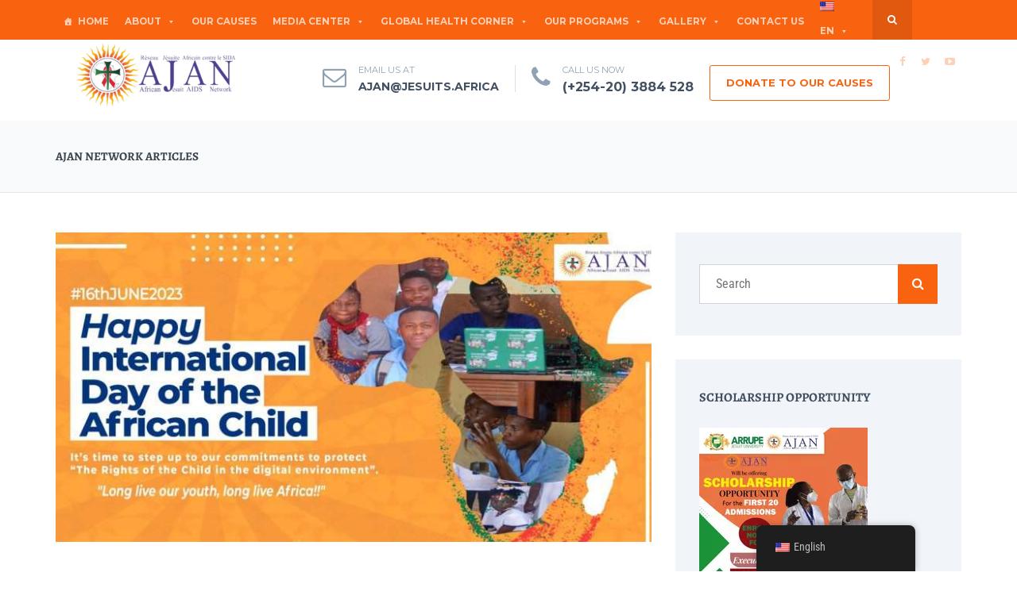

--- FILE ---
content_type: text/css
request_url: https://ajan.africa/wp-content/themes/helpinghands/framework/admin/sd-admin-options/custom-styles.css?ver=6.9
body_size: 2753
content:
body{opacity: 1;-webkit-transition: opacity 0.24s ease-in-out;-moz-transition: opacity 0.24s ease-in-out;transition: opacity 0.24s ease-in-out;}.wf-loading body,{opacity: 0;}.ie.wf-loading body,{visibility: hidden;}h1,h2,h3,h4,h5,h6{font-family:Montserrat;font-weight:normal;opacity: 1;-webkit-transition: opacity 0.24s ease-in-out;-moz-transition: opacity 0.24s ease-in-out;transition: opacity 0.24s ease-in-out;}.wf-loading h1,.wf-loading h2,.wf-loading h3,.wf-loading h4,.wf-loading h5,.wf-loading h6,{opacity: 0;}.ie.wf-loading h1,.ie.wf-loading h2,.ie.wf-loading h3,.ie.wf-loading h4,.ie.wf-loading h5,.ie.wf-loading h6,{visibility: hidden;}.sd-menu-nav,.sd-top-bar-nav{font-family:Montserrat;opacity: 1;-webkit-transition: opacity 0.24s ease-in-out;-moz-transition: opacity 0.24s ease-in-out;transition: opacity 0.24s ease-in-out;}.wf-loading .sd-menu-nav,.wf-loading .sd-top-bar-nav,{opacity: 0;}.ie.wf-loading .sd-menu-nav,.ie.wf-loading .sd-top-bar-nav,{visibility: hidden;}.sd-page-top h2,.sd-page-top h1{opacity: 1;-webkit-transition: opacity 0.24s ease-in-out;-moz-transition: opacity 0.24s ease-in-out;transition: opacity 0.24s ease-in-out;}.wf-loading .sd-page-top h2,.wf-loading .sd-page-top h1,{opacity: 0;}.ie.wf-loading .sd-page-top h2,.ie.wf-loading .sd-page-top h1,{visibility: hidden;}a, a:hover, .sd-single-shortcode-campaign .sd-raised, .sd-campaign-list-content .sd-raised, .sd-carousel-item-content h3 a:hover, .sd-slider-item-content h3 a:hover, .sd-event-upcoming h3 a:hover, .sd-later-events h3 a:hover, .sd-product-content h3 a:hover, .sd-woo .star-rating, .sd-woo-shortcode .star-rating, .woocommerce .star-rating, .sd-latest-blog-short .sd-entry-title a:hover, .sd-footer-widgets .sd-more, .sd-entry-title a:hover, .sd-entry-meta a:hover, .ev-listing-item .sd-more, .ev-widget .ev-listing-content h3 a:hover, .sd-sidebar-widget a:hover, .sd-right-col .widget a:hover, .sd-sidebar-widget a:hover, .sd-right-col .widget a:hover, .sd-right-col .widget_pages .current_page_item a, .sd-right-col .widget_nav_menu .current_menu_item a, .sd-right-col .widget_nav_menu .current-menu-item a, .sd-option-price, .sd-recent-posts-content h4 a:hover, .sd_tweets_widget .sd-tweet-content a, .sd-recent-posts-content h4 a:hover, .sd-event-btn-bottom .sd-event-button a, .sd-share-icons ul li a:hover, .sd-campaign-list-content .sd-donate-button, .sd-listing-list h3 a:hover, .sd-campaign-filters a:hover, .sd-staff-content h3 a:hover, .sd-campaign-slider .sd-raised, .sd-campaign-slider .sd-raised, .sd-single-campaign-featured h3 a:hover, .widget_products .product_list_widget a:hover .product-title, .widget_recently_viewed_products .product_list_widget a:hover .product-title, .widget_top_rated_products .product_list_widget a:hover .product-title, .widget_recent_reviews .product_list_widget a:hover, .sd-woo .woocommerce-pagination span.current, .sd-woo .woocommerce-pagination a.page-numbers:hover, .sd-single-product-price ins, .sd-woo .single_variation ins, .sd-woo .single_variation .price, .sd-cart .product-name a:hover, .sd-cart .product-subtotal, .sd-coupon-button:hover, .shipping-calculator-form button:hover, .sd-cart-totals .order-total .amount, .sd-update-cart:hover, .sd-woo-login input[type="submit"]:hover, .sd-coupon-form input[type="submit"]:hover, .sd-edit-address input[type="submit"]:hover, .sd-edit-account input[type="submit"]:hover, .sd-form-login input[type="submit"]:hover, .sd-lost-pwd input[type="submit"]:hover, .sd-order-tracking input[type="submit"]:hover, .sd-form-checkout .order-total .amount, .sd-form-checkout .product-total .amount, .sd-form-checkout .cart-subtotal .amount, .sd-order-details-table .order-total .amount, .sd-order-details-table .product-total .amount, .sd-order-details-table tfoot .amount, .sd-order-details .total .amount, .sd-theme .edd_cart_amount, #edd-anon-wrap [type="checkbox"]:checked + span::before, .sd-agree-terms [type="checkbox"]:checked + span::before, .sd-theme .edd_terms_links, .sd-theme .edd_cart_amount, .sd-header-cart-list h4 a:hover, .sd-header-cart-content h5 a:hover, .sd-sidebar-widget .widget_shopping_cart_content .wc-forward:hover, .sd-sidebar-widget .widget_shopping_cart_content .total .amount, .sd-prev-post i, .sd-prev-post a:hover, .sd-next-post a:hover, .sd-related-posts h4 a:hover, .sd-next-post i, .sd-author-bio h4, .sd-author-box ul li a:hover, .sd-comment-author cite, #mega-menu-wrap-main-header-menu #mega-menu-main-header-menu > li.mega-sd-menu-button > a, .sd-extra-button, .sd-header-extra-email a:hover, .sd-list-style li:before, .sd-latest-blog-wide .sd-more, .sd-church-event-style2 .sd-ev-day, .sd-latest-sermons ul li a:hover, .sd-staff-icons li a:hover{color:#f96310;}.sd-donate-button, .sd-custom-url-donate, .sd-funded, .sd-funded-line, .sd-event-upcoming .sd-event-data, .sd-add-cart a, .sd-entry-gallery .flexslider:hover .flex-next, .sd-entry-gallery .flexslider:hover .flex-prev, .sd-campaign-slider-wrap .flexslider:hover .flex-next, .sd-campaign-slider-wrap .flexslider:hover .flex-prev, .sd-single-images .flexslider:hover .flex-next, .sd-single-images .flexslider:hover .flex-prev, .sd-footer-sidebar-widget .textwidget input[type="submit"], .sd-current-page, #wp-calendar tbody td:hover, .sd-sidebar-widget .sd-search-button, .tagcloud a:hover, .sd-radio-trick input[type="radio"]:checked ~ div::after, .sd-campaign-modal a.edd-add-to-cart, .sd-campaign-modal a.edd_go_to_checkout, .sd-sidebar-widget a.edd-add-to-cart, .sd-sidebar-widget a.edd_go_to_checkout, .sd-sidebar-widget .edd-submit.button.blue, .sd-campaign-ended h3, .sd-single-event .sd-event-data, .sd-campaign-filters .sd-active, .sd-campaign-filters .sd-active:hover, .sd-single-campaign-featured .sd-funded-line, .sd-campaign-single .sd-funded-line, .sd-staff-featured .sd-staff-content, .sd-volunteer .wpcf7-submit, .sd-sidebar-widget .price_slider_amount button, .sd-sidebar-widget .widget_shopping_cart_content .checkout, .sd-woo #respond .form-submit input, .sd-woo .sd-add-to-cart, .sd-cart-totals .checkout-button, .sd-checkout-payment input[type="submit"], .sd-theme #edd-purchase-button, .sd-theme .edd-submit, .sd-theme input.edd-submit[type="submit"], .atcf-login .login-submit input[type="submit"], .atcf-register-submit input[type="submit"], .atcf-submit-campaign-submit input[type="submit"], .sd-theme .login-submit input[type="submit"], .sd-header-checkout, .sd-sidebar-widget .price_slider, .sd-submit-comments, .wpcf7-submit, .sd-question-widget i, .sd-woo .single_add_to_cart_button, .widget_edd_cart_widget .edd_checkout a, .sd-event-count h4 a:hover, .sd-church-event-style2 .sd-more, .sd-ch-news-date{background-color:#f96310;}.sd-more:hover, .sd-footer-widgets .sd-more, .container .sticky, .ev-listing-item .sd-more, .sd-event-btn-bottom .sd-event-button a, .sd-campaign-list-content .sd-donate-button, .sd-volunteer input:focus, .sd-volunteer textarea:focus, .sd-volunteer select:focus, .sd-minus-button, .sd-plus-button, .sd-theme #edd_checkout_form_wrap input.edd-input:focus, .sd-theme #edd_checkout_form_wrap textarea.edd-input:focus, .wpcf7-text:focus, .wpcf7-textarea:focus, .wpcf7-captchar:focus, .sd-extra-button, .sd-theme #edd_checkout_cart a.edd-cart-saving-button:hover, .sd-latest-blog-wide .sd-more{border-color:#f96310;}{border-bottom-color:#f96310;}{border-left-color:#f96310;}.sd-funded:after{border-top-color:#f96310;}.sd-header-top{background-color:#f96310;}.sd-header-top, .sd-header-top a, .sd-header-social a i{color:#fdd0b7;}.sd-top-bar-nav .sd-search .sd-search-button, .sd-header-style3 #mega-menu-wrap-main-header-menu .sd-search-button{background-color:#e0590e;}.sd-top-bar-nav .sd-search input, .sd-header-style3 .sd-search-input{background-color:#c74f0d;}#sd-footer{background-color:#435061;}.sd-boxed-footer{background-color:#eef2f6;}.sd-footer-widget-title{color:#ffffff;}.sd-footer-widget-title{background-color:#485c75;}.sd-footer-sidebar-widget .sd-recent-date, .sd-footer-sidebar-widget .sd-twitter-widget i, .sd-footer-sidebar-widget .sd-tweet-content .sd-time-ago{color:#ffffff;}.sd-footer-widgets .widget_recent_entries li, .sd-footer-sidebar-widget .sd-recent-posts-widget li{border-color:#525f71;}.sd-footer-widgets,.sd-social-icons-widget li{color:#92a2b4;}.sd-footer-widgets a,.sd-footer-widgets .sd-social-icons-widget a,.sd-footer-sidebar-widget .sd-recent-posts-content h4 a,.sd-footer-sidebar-widget .sd-tweet-content a{color:#91a1b4;}.sd-footer-widgets a:hover,.sd-footer-widgets .sd-social-icons-widget a:hover,.sd-footer-sidebar-widget .sd-recent-posts-content h4 a:hover,.sd-footer-sidebar-widget .sd-tweet-content a:hover{color:#ffffff;}.sd-footer-sidebar-widget .textwidget input[type="submit"]{background-color:#ffffff;}.sd-footer-widgets .sd-more{border-color:#ffffff;}.sd-footer-widgets .sd-more{color:#ffffff;}.sd-newsletter{background-color:#a4b3c5;background-repeat:no-repeat;background-position:right top;background-image:url('http://localhost/ajan/wp-content/uploads/2015/08/newsletter-bg2.jpg');}.sd-newsletter-desc h4{color:#435061;}.sd-newsletter-desc p{color:#435061;}.sd-newsletter input[type="text"], .sd-newsletter input[type="email"]{background-color:#ffffff;}.sd-newsletter input[type="text"], .sd-newsletter input[type="email"]{color:#435061;}.sd-newsletter input[type="submit"]{background-color:#435061;}.sd-newsletter input[type="submit"]{color:#ffffff;}.sd-copyright-wrapper{background-color:#3b4756;}.sd-copyright{border-color:#3b4756;}.sd-copyright{color:#92a2b4;}.sd-copyright a{color:#92a2b4;}.sd-copyright a:hover{color:#ffffff;}